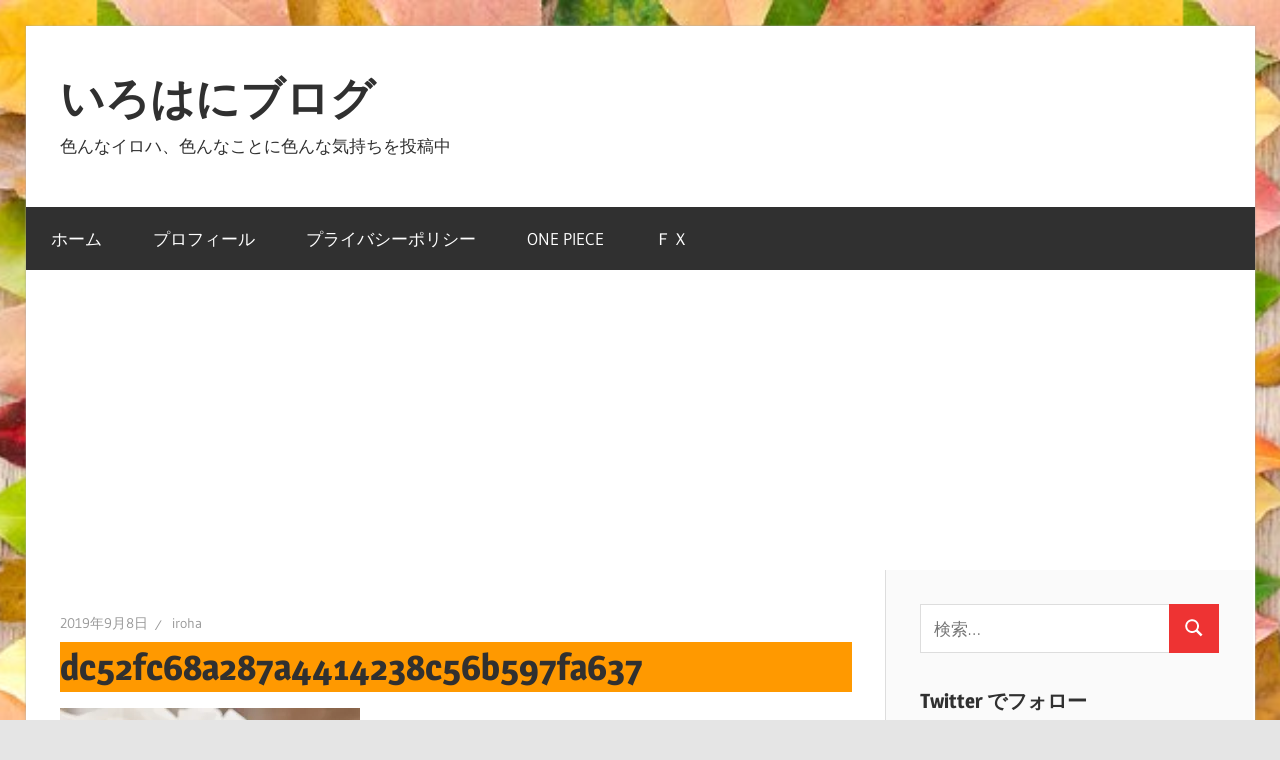

--- FILE ---
content_type: text/html; charset=UTF-8
request_url: https://irohaniblog.xyz/creating-an-environment-for-not-being-told/dc52fc68a287a4414238c56b597fa637/
body_size: 17507
content:
<!DOCTYPE html>
<html dir="ltr" lang="ja" prefix="og: https://ogp.me/ns#">

<head>
<meta charset="UTF-8">
<meta name="viewport" content="width=device-width, initial-scale=1">
<link rel="profile" href="http://gmpg.org/xfn/11">
<link rel="pingback" href="https://irohaniblog.xyz/xmlrpc.php">

<title>dc52fc68a287a4414238c56b597fa637 | いろはにブログ</title>

		<!-- All in One SEO 4.9.1 - aioseo.com -->
	<meta name="robots" content="max-image-preview:large" />
	<meta name="author" content="iroha"/>
	<link rel="canonical" href="https://irohaniblog.xyz/creating-an-environment-for-not-being-told/dc52fc68a287a4414238c56b597fa637/" />
	<meta name="generator" content="All in One SEO (AIOSEO) 4.9.1" />

		<!-- Global site tag (gtag.js) - Google Analytics -->
<script async src="https://www.googletagmanager.com/gtag/js?id=G-KLCBWJ6GTF"></script>
<script>
 window.dataLayer = window.dataLayer || [];
 function gtag(){dataLayer.push(arguments);}
 gtag('js', new Date());

 gtag('config', 'G-KLCBWJ6GTF');
</script>
		<meta property="og:locale" content="ja_JP" />
		<meta property="og:site_name" content="いろはにブログ" />
		<meta property="og:type" content="article" />
		<meta property="og:title" content="dc52fc68a287a4414238c56b597fa637 | いろはにブログ" />
		<meta property="og:url" content="https://irohaniblog.xyz/creating-an-environment-for-not-being-told/dc52fc68a287a4414238c56b597fa637/" />
		<meta property="article:published_time" content="2019-09-08T13:11:16+00:00" />
		<meta property="article:modified_time" content="2019-09-08T13:11:16+00:00" />
		<meta name="twitter:card" content="summary" />
		<meta name="twitter:site" content="@irohanihomepage" />
		<meta name="twitter:title" content="dc52fc68a287a4414238c56b597fa637 | いろはにブログ" />
		<meta name="twitter:creator" content="@irohanihomepage" />
		<script type="application/ld+json" class="aioseo-schema">
			{"@context":"https:\/\/schema.org","@graph":[{"@type":"BreadcrumbList","@id":"https:\/\/irohaniblog.xyz\/creating-an-environment-for-not-being-told\/dc52fc68a287a4414238c56b597fa637\/#breadcrumblist","itemListElement":[{"@type":"ListItem","@id":"https:\/\/irohaniblog.xyz#listItem","position":1,"name":"\u30db\u30fc\u30e0","item":"https:\/\/irohaniblog.xyz","nextItem":{"@type":"ListItem","@id":"https:\/\/irohaniblog.xyz\/creating-an-environment-for-not-being-told\/dc52fc68a287a4414238c56b597fa637\/#listItem","name":"dc52fc68a287a4414238c56b597fa637"}},{"@type":"ListItem","@id":"https:\/\/irohaniblog.xyz\/creating-an-environment-for-not-being-told\/dc52fc68a287a4414238c56b597fa637\/#listItem","position":2,"name":"dc52fc68a287a4414238c56b597fa637","previousItem":{"@type":"ListItem","@id":"https:\/\/irohaniblog.xyz#listItem","name":"\u30db\u30fc\u30e0"}}]},{"@type":"ItemPage","@id":"https:\/\/irohaniblog.xyz\/creating-an-environment-for-not-being-told\/dc52fc68a287a4414238c56b597fa637\/#itempage","url":"https:\/\/irohaniblog.xyz\/creating-an-environment-for-not-being-told\/dc52fc68a287a4414238c56b597fa637\/","name":"dc52fc68a287a4414238c56b597fa637 | \u3044\u308d\u306f\u306b\u30d6\u30ed\u30b0","inLanguage":"ja","isPartOf":{"@id":"https:\/\/irohaniblog.xyz\/#website"},"breadcrumb":{"@id":"https:\/\/irohaniblog.xyz\/creating-an-environment-for-not-being-told\/dc52fc68a287a4414238c56b597fa637\/#breadcrumblist"},"author":{"@id":"https:\/\/irohaniblog.xyz\/author\/iroha\/#author"},"creator":{"@id":"https:\/\/irohaniblog.xyz\/author\/iroha\/#author"},"datePublished":"2019-09-08T22:11:16+09:00","dateModified":"2019-09-08T22:11:16+09:00"},{"@type":"Person","@id":"https:\/\/irohaniblog.xyz\/#person","name":"iroha","image":{"@type":"ImageObject","@id":"https:\/\/irohaniblog.xyz\/creating-an-environment-for-not-being-told\/dc52fc68a287a4414238c56b597fa637\/#personImage","url":"https:\/\/secure.gravatar.com\/avatar\/be06b53479bb819c8e4e3eb44be4af7551711797cf4de1386f66a5aeace54b03?s=96&d=mm&r=g","width":96,"height":96,"caption":"iroha"},"sameAs":["@irohanihomepage"]},{"@type":"Person","@id":"https:\/\/irohaniblog.xyz\/author\/iroha\/#author","url":"https:\/\/irohaniblog.xyz\/author\/iroha\/","name":"iroha","image":{"@type":"ImageObject","@id":"https:\/\/irohaniblog.xyz\/creating-an-environment-for-not-being-told\/dc52fc68a287a4414238c56b597fa637\/#authorImage","url":"https:\/\/secure.gravatar.com\/avatar\/be06b53479bb819c8e4e3eb44be4af7551711797cf4de1386f66a5aeace54b03?s=96&d=mm&r=g","width":96,"height":96,"caption":"iroha"},"sameAs":["@irohanihomepage"]},{"@type":"WebSite","@id":"https:\/\/irohaniblog.xyz\/#website","url":"https:\/\/irohaniblog.xyz\/","name":"\u3044\u308d\u306f\u306b\u30d6\u30ed\u30b0","description":"\u8272\u3093\u306a\u30a4\u30ed\u30cf\u3001\u8272\u3093\u306a\u3053\u3068\u306b\u8272\u3093\u306a\u6c17\u6301\u3061\u3092\u6295\u7a3f\u4e2d","inLanguage":"ja","publisher":{"@id":"https:\/\/irohaniblog.xyz\/#person"}}]}
		</script>
		<!-- All in One SEO -->

<link rel='dns-prefetch' href='//static.addtoany.com' />
<link rel='dns-prefetch' href='//stats.wp.com' />
<link rel='dns-prefetch' href='//widgets.wp.com' />
<link rel='dns-prefetch' href='//s0.wp.com' />
<link rel='dns-prefetch' href='//0.gravatar.com' />
<link rel='dns-prefetch' href='//1.gravatar.com' />
<link rel='dns-prefetch' href='//2.gravatar.com' />
<link rel='dns-prefetch' href='//jetpack.wordpress.com' />
<link rel='dns-prefetch' href='//public-api.wordpress.com' />
<link rel='preconnect' href='//i0.wp.com' />
<link rel='preconnect' href='//c0.wp.com' />
<link rel="alternate" type="application/rss+xml" title="いろはにブログ &raquo; フィード" href="https://irohaniblog.xyz/feed/" />
<link rel="alternate" type="application/rss+xml" title="いろはにブログ &raquo; コメントフィード" href="https://irohaniblog.xyz/comments/feed/" />
<link rel="alternate" type="application/rss+xml" title="いろはにブログ &raquo; dc52fc68a287a4414238c56b597fa637 のコメントのフィード" href="https://irohaniblog.xyz/creating-an-environment-for-not-being-told/dc52fc68a287a4414238c56b597fa637/feed/" />
<link rel="alternate" title="oEmbed (JSON)" type="application/json+oembed" href="https://irohaniblog.xyz/wp-json/oembed/1.0/embed?url=https%3A%2F%2Firohaniblog.xyz%2Fcreating-an-environment-for-not-being-told%2Fdc52fc68a287a4414238c56b597fa637%2F" />
<link rel="alternate" title="oEmbed (XML)" type="text/xml+oembed" href="https://irohaniblog.xyz/wp-json/oembed/1.0/embed?url=https%3A%2F%2Firohaniblog.xyz%2Fcreating-an-environment-for-not-being-told%2Fdc52fc68a287a4414238c56b597fa637%2F&#038;format=xml" />
		<!-- This site uses the Google Analytics by MonsterInsights plugin v9.3.0 - Using Analytics tracking - https://www.monsterinsights.com/ -->
		<!-- Note: MonsterInsights is not currently configured on this site. The site owner needs to authenticate with Google Analytics in the MonsterInsights settings panel. -->
					<!-- No tracking code set -->
				<!-- / Google Analytics by MonsterInsights -->
		<style id='wp-img-auto-sizes-contain-inline-css' type='text/css'>
img:is([sizes=auto i],[sizes^="auto," i]){contain-intrinsic-size:3000px 1500px}
/*# sourceURL=wp-img-auto-sizes-contain-inline-css */
</style>
<link rel='stylesheet' id='wellington-theme-fonts-css' href='https://irohaniblog.xyz/wp-content/fonts/0ae2a2e1eafc9d4a3108cd215eac1760.css?ver=20201110' type='text/css' media='all' />
<style id='wp-emoji-styles-inline-css' type='text/css'>

	img.wp-smiley, img.emoji {
		display: inline !important;
		border: none !important;
		box-shadow: none !important;
		height: 1em !important;
		width: 1em !important;
		margin: 0 0.07em !important;
		vertical-align: -0.1em !important;
		background: none !important;
		padding: 0 !important;
	}
/*# sourceURL=wp-emoji-styles-inline-css */
</style>
<style id='wp-block-library-inline-css' type='text/css'>
:root{--wp-block-synced-color:#7a00df;--wp-block-synced-color--rgb:122,0,223;--wp-bound-block-color:var(--wp-block-synced-color);--wp-editor-canvas-background:#ddd;--wp-admin-theme-color:#007cba;--wp-admin-theme-color--rgb:0,124,186;--wp-admin-theme-color-darker-10:#006ba1;--wp-admin-theme-color-darker-10--rgb:0,107,160.5;--wp-admin-theme-color-darker-20:#005a87;--wp-admin-theme-color-darker-20--rgb:0,90,135;--wp-admin-border-width-focus:2px}@media (min-resolution:192dpi){:root{--wp-admin-border-width-focus:1.5px}}.wp-element-button{cursor:pointer}:root .has-very-light-gray-background-color{background-color:#eee}:root .has-very-dark-gray-background-color{background-color:#313131}:root .has-very-light-gray-color{color:#eee}:root .has-very-dark-gray-color{color:#313131}:root .has-vivid-green-cyan-to-vivid-cyan-blue-gradient-background{background:linear-gradient(135deg,#00d084,#0693e3)}:root .has-purple-crush-gradient-background{background:linear-gradient(135deg,#34e2e4,#4721fb 50%,#ab1dfe)}:root .has-hazy-dawn-gradient-background{background:linear-gradient(135deg,#faaca8,#dad0ec)}:root .has-subdued-olive-gradient-background{background:linear-gradient(135deg,#fafae1,#67a671)}:root .has-atomic-cream-gradient-background{background:linear-gradient(135deg,#fdd79a,#004a59)}:root .has-nightshade-gradient-background{background:linear-gradient(135deg,#330968,#31cdcf)}:root .has-midnight-gradient-background{background:linear-gradient(135deg,#020381,#2874fc)}:root{--wp--preset--font-size--normal:16px;--wp--preset--font-size--huge:42px}.has-regular-font-size{font-size:1em}.has-larger-font-size{font-size:2.625em}.has-normal-font-size{font-size:var(--wp--preset--font-size--normal)}.has-huge-font-size{font-size:var(--wp--preset--font-size--huge)}.has-text-align-center{text-align:center}.has-text-align-left{text-align:left}.has-text-align-right{text-align:right}.has-fit-text{white-space:nowrap!important}#end-resizable-editor-section{display:none}.aligncenter{clear:both}.items-justified-left{justify-content:flex-start}.items-justified-center{justify-content:center}.items-justified-right{justify-content:flex-end}.items-justified-space-between{justify-content:space-between}.screen-reader-text{border:0;clip-path:inset(50%);height:1px;margin:-1px;overflow:hidden;padding:0;position:absolute;width:1px;word-wrap:normal!important}.screen-reader-text:focus{background-color:#ddd;clip-path:none;color:#444;display:block;font-size:1em;height:auto;left:5px;line-height:normal;padding:15px 23px 14px;text-decoration:none;top:5px;width:auto;z-index:100000}html :where(.has-border-color){border-style:solid}html :where([style*=border-top-color]){border-top-style:solid}html :where([style*=border-right-color]){border-right-style:solid}html :where([style*=border-bottom-color]){border-bottom-style:solid}html :where([style*=border-left-color]){border-left-style:solid}html :where([style*=border-width]){border-style:solid}html :where([style*=border-top-width]){border-top-style:solid}html :where([style*=border-right-width]){border-right-style:solid}html :where([style*=border-bottom-width]){border-bottom-style:solid}html :where([style*=border-left-width]){border-left-style:solid}html :where(img[class*=wp-image-]){height:auto;max-width:100%}:where(figure){margin:0 0 1em}html :where(.is-position-sticky){--wp-admin--admin-bar--position-offset:var(--wp-admin--admin-bar--height,0px)}@media screen and (max-width:600px){html :where(.is-position-sticky){--wp-admin--admin-bar--position-offset:0px}}

/*# sourceURL=wp-block-library-inline-css */
</style><style id='global-styles-inline-css' type='text/css'>
:root{--wp--preset--aspect-ratio--square: 1;--wp--preset--aspect-ratio--4-3: 4/3;--wp--preset--aspect-ratio--3-4: 3/4;--wp--preset--aspect-ratio--3-2: 3/2;--wp--preset--aspect-ratio--2-3: 2/3;--wp--preset--aspect-ratio--16-9: 16/9;--wp--preset--aspect-ratio--9-16: 9/16;--wp--preset--color--black: #000000;--wp--preset--color--cyan-bluish-gray: #abb8c3;--wp--preset--color--white: #ffffff;--wp--preset--color--pale-pink: #f78da7;--wp--preset--color--vivid-red: #cf2e2e;--wp--preset--color--luminous-vivid-orange: #ff6900;--wp--preset--color--luminous-vivid-amber: #fcb900;--wp--preset--color--light-green-cyan: #7bdcb5;--wp--preset--color--vivid-green-cyan: #00d084;--wp--preset--color--pale-cyan-blue: #8ed1fc;--wp--preset--color--vivid-cyan-blue: #0693e3;--wp--preset--color--vivid-purple: #9b51e0;--wp--preset--color--primary: #ee3333;--wp--preset--color--secondary: #d51a1a;--wp--preset--color--tertiary: #bb0000;--wp--preset--color--accent: #3333ee;--wp--preset--color--highlight: #eeee33;--wp--preset--color--light-gray: #fafafa;--wp--preset--color--gray: #999999;--wp--preset--color--dark-gray: #303030;--wp--preset--gradient--vivid-cyan-blue-to-vivid-purple: linear-gradient(135deg,rgb(6,147,227) 0%,rgb(155,81,224) 100%);--wp--preset--gradient--light-green-cyan-to-vivid-green-cyan: linear-gradient(135deg,rgb(122,220,180) 0%,rgb(0,208,130) 100%);--wp--preset--gradient--luminous-vivid-amber-to-luminous-vivid-orange: linear-gradient(135deg,rgb(252,185,0) 0%,rgb(255,105,0) 100%);--wp--preset--gradient--luminous-vivid-orange-to-vivid-red: linear-gradient(135deg,rgb(255,105,0) 0%,rgb(207,46,46) 100%);--wp--preset--gradient--very-light-gray-to-cyan-bluish-gray: linear-gradient(135deg,rgb(238,238,238) 0%,rgb(169,184,195) 100%);--wp--preset--gradient--cool-to-warm-spectrum: linear-gradient(135deg,rgb(74,234,220) 0%,rgb(151,120,209) 20%,rgb(207,42,186) 40%,rgb(238,44,130) 60%,rgb(251,105,98) 80%,rgb(254,248,76) 100%);--wp--preset--gradient--blush-light-purple: linear-gradient(135deg,rgb(255,206,236) 0%,rgb(152,150,240) 100%);--wp--preset--gradient--blush-bordeaux: linear-gradient(135deg,rgb(254,205,165) 0%,rgb(254,45,45) 50%,rgb(107,0,62) 100%);--wp--preset--gradient--luminous-dusk: linear-gradient(135deg,rgb(255,203,112) 0%,rgb(199,81,192) 50%,rgb(65,88,208) 100%);--wp--preset--gradient--pale-ocean: linear-gradient(135deg,rgb(255,245,203) 0%,rgb(182,227,212) 50%,rgb(51,167,181) 100%);--wp--preset--gradient--electric-grass: linear-gradient(135deg,rgb(202,248,128) 0%,rgb(113,206,126) 100%);--wp--preset--gradient--midnight: linear-gradient(135deg,rgb(2,3,129) 0%,rgb(40,116,252) 100%);--wp--preset--font-size--small: 13px;--wp--preset--font-size--medium: 20px;--wp--preset--font-size--large: 36px;--wp--preset--font-size--x-large: 42px;--wp--preset--spacing--20: 0.44rem;--wp--preset--spacing--30: 0.67rem;--wp--preset--spacing--40: 1rem;--wp--preset--spacing--50: 1.5rem;--wp--preset--spacing--60: 2.25rem;--wp--preset--spacing--70: 3.38rem;--wp--preset--spacing--80: 5.06rem;--wp--preset--shadow--natural: 6px 6px 9px rgba(0, 0, 0, 0.2);--wp--preset--shadow--deep: 12px 12px 50px rgba(0, 0, 0, 0.4);--wp--preset--shadow--sharp: 6px 6px 0px rgba(0, 0, 0, 0.2);--wp--preset--shadow--outlined: 6px 6px 0px -3px rgb(255, 255, 255), 6px 6px rgb(0, 0, 0);--wp--preset--shadow--crisp: 6px 6px 0px rgb(0, 0, 0);}:where(.is-layout-flex){gap: 0.5em;}:where(.is-layout-grid){gap: 0.5em;}body .is-layout-flex{display: flex;}.is-layout-flex{flex-wrap: wrap;align-items: center;}.is-layout-flex > :is(*, div){margin: 0;}body .is-layout-grid{display: grid;}.is-layout-grid > :is(*, div){margin: 0;}:where(.wp-block-columns.is-layout-flex){gap: 2em;}:where(.wp-block-columns.is-layout-grid){gap: 2em;}:where(.wp-block-post-template.is-layout-flex){gap: 1.25em;}:where(.wp-block-post-template.is-layout-grid){gap: 1.25em;}.has-black-color{color: var(--wp--preset--color--black) !important;}.has-cyan-bluish-gray-color{color: var(--wp--preset--color--cyan-bluish-gray) !important;}.has-white-color{color: var(--wp--preset--color--white) !important;}.has-pale-pink-color{color: var(--wp--preset--color--pale-pink) !important;}.has-vivid-red-color{color: var(--wp--preset--color--vivid-red) !important;}.has-luminous-vivid-orange-color{color: var(--wp--preset--color--luminous-vivid-orange) !important;}.has-luminous-vivid-amber-color{color: var(--wp--preset--color--luminous-vivid-amber) !important;}.has-light-green-cyan-color{color: var(--wp--preset--color--light-green-cyan) !important;}.has-vivid-green-cyan-color{color: var(--wp--preset--color--vivid-green-cyan) !important;}.has-pale-cyan-blue-color{color: var(--wp--preset--color--pale-cyan-blue) !important;}.has-vivid-cyan-blue-color{color: var(--wp--preset--color--vivid-cyan-blue) !important;}.has-vivid-purple-color{color: var(--wp--preset--color--vivid-purple) !important;}.has-black-background-color{background-color: var(--wp--preset--color--black) !important;}.has-cyan-bluish-gray-background-color{background-color: var(--wp--preset--color--cyan-bluish-gray) !important;}.has-white-background-color{background-color: var(--wp--preset--color--white) !important;}.has-pale-pink-background-color{background-color: var(--wp--preset--color--pale-pink) !important;}.has-vivid-red-background-color{background-color: var(--wp--preset--color--vivid-red) !important;}.has-luminous-vivid-orange-background-color{background-color: var(--wp--preset--color--luminous-vivid-orange) !important;}.has-luminous-vivid-amber-background-color{background-color: var(--wp--preset--color--luminous-vivid-amber) !important;}.has-light-green-cyan-background-color{background-color: var(--wp--preset--color--light-green-cyan) !important;}.has-vivid-green-cyan-background-color{background-color: var(--wp--preset--color--vivid-green-cyan) !important;}.has-pale-cyan-blue-background-color{background-color: var(--wp--preset--color--pale-cyan-blue) !important;}.has-vivid-cyan-blue-background-color{background-color: var(--wp--preset--color--vivid-cyan-blue) !important;}.has-vivid-purple-background-color{background-color: var(--wp--preset--color--vivid-purple) !important;}.has-black-border-color{border-color: var(--wp--preset--color--black) !important;}.has-cyan-bluish-gray-border-color{border-color: var(--wp--preset--color--cyan-bluish-gray) !important;}.has-white-border-color{border-color: var(--wp--preset--color--white) !important;}.has-pale-pink-border-color{border-color: var(--wp--preset--color--pale-pink) !important;}.has-vivid-red-border-color{border-color: var(--wp--preset--color--vivid-red) !important;}.has-luminous-vivid-orange-border-color{border-color: var(--wp--preset--color--luminous-vivid-orange) !important;}.has-luminous-vivid-amber-border-color{border-color: var(--wp--preset--color--luminous-vivid-amber) !important;}.has-light-green-cyan-border-color{border-color: var(--wp--preset--color--light-green-cyan) !important;}.has-vivid-green-cyan-border-color{border-color: var(--wp--preset--color--vivid-green-cyan) !important;}.has-pale-cyan-blue-border-color{border-color: var(--wp--preset--color--pale-cyan-blue) !important;}.has-vivid-cyan-blue-border-color{border-color: var(--wp--preset--color--vivid-cyan-blue) !important;}.has-vivid-purple-border-color{border-color: var(--wp--preset--color--vivid-purple) !important;}.has-vivid-cyan-blue-to-vivid-purple-gradient-background{background: var(--wp--preset--gradient--vivid-cyan-blue-to-vivid-purple) !important;}.has-light-green-cyan-to-vivid-green-cyan-gradient-background{background: var(--wp--preset--gradient--light-green-cyan-to-vivid-green-cyan) !important;}.has-luminous-vivid-amber-to-luminous-vivid-orange-gradient-background{background: var(--wp--preset--gradient--luminous-vivid-amber-to-luminous-vivid-orange) !important;}.has-luminous-vivid-orange-to-vivid-red-gradient-background{background: var(--wp--preset--gradient--luminous-vivid-orange-to-vivid-red) !important;}.has-very-light-gray-to-cyan-bluish-gray-gradient-background{background: var(--wp--preset--gradient--very-light-gray-to-cyan-bluish-gray) !important;}.has-cool-to-warm-spectrum-gradient-background{background: var(--wp--preset--gradient--cool-to-warm-spectrum) !important;}.has-blush-light-purple-gradient-background{background: var(--wp--preset--gradient--blush-light-purple) !important;}.has-blush-bordeaux-gradient-background{background: var(--wp--preset--gradient--blush-bordeaux) !important;}.has-luminous-dusk-gradient-background{background: var(--wp--preset--gradient--luminous-dusk) !important;}.has-pale-ocean-gradient-background{background: var(--wp--preset--gradient--pale-ocean) !important;}.has-electric-grass-gradient-background{background: var(--wp--preset--gradient--electric-grass) !important;}.has-midnight-gradient-background{background: var(--wp--preset--gradient--midnight) !important;}.has-small-font-size{font-size: var(--wp--preset--font-size--small) !important;}.has-medium-font-size{font-size: var(--wp--preset--font-size--medium) !important;}.has-large-font-size{font-size: var(--wp--preset--font-size--large) !important;}.has-x-large-font-size{font-size: var(--wp--preset--font-size--x-large) !important;}
/*# sourceURL=global-styles-inline-css */
</style>

<style id='classic-theme-styles-inline-css' type='text/css'>
/*! This file is auto-generated */
.wp-block-button__link{color:#fff;background-color:#32373c;border-radius:9999px;box-shadow:none;text-decoration:none;padding:calc(.667em + 2px) calc(1.333em + 2px);font-size:1.125em}.wp-block-file__button{background:#32373c;color:#fff;text-decoration:none}
/*# sourceURL=/wp-includes/css/classic-themes.min.css */
</style>
<link rel='stylesheet' id='wellington-stylesheet-css' href='https://irohaniblog.xyz/wp-content/themes/wellington/style.css?ver=2.2.0' type='text/css' media='all' />
<link rel='stylesheet' id='wellington-safari-flexbox-fixes-css' href='https://irohaniblog.xyz/wp-content/themes/wellington/assets/css/safari-flexbox-fixes.css?ver=20200420' type='text/css' media='all' />
<link rel='stylesheet' id='jetpack_likes-css' href='https://c0.wp.com/p/jetpack/15.3/modules/likes/style.css' type='text/css' media='all' />
<style id='akismet-widget-style-inline-css' type='text/css'>

			.a-stats {
				--akismet-color-mid-green: #357b49;
				--akismet-color-white: #fff;
				--akismet-color-light-grey: #f6f7f7;

				max-width: 350px;
				width: auto;
			}

			.a-stats * {
				all: unset;
				box-sizing: border-box;
			}

			.a-stats strong {
				font-weight: 600;
			}

			.a-stats a.a-stats__link,
			.a-stats a.a-stats__link:visited,
			.a-stats a.a-stats__link:active {
				background: var(--akismet-color-mid-green);
				border: none;
				box-shadow: none;
				border-radius: 8px;
				color: var(--akismet-color-white);
				cursor: pointer;
				display: block;
				font-family: -apple-system, BlinkMacSystemFont, 'Segoe UI', 'Roboto', 'Oxygen-Sans', 'Ubuntu', 'Cantarell', 'Helvetica Neue', sans-serif;
				font-weight: 500;
				padding: 12px;
				text-align: center;
				text-decoration: none;
				transition: all 0.2s ease;
			}

			/* Extra specificity to deal with TwentyTwentyOne focus style */
			.widget .a-stats a.a-stats__link:focus {
				background: var(--akismet-color-mid-green);
				color: var(--akismet-color-white);
				text-decoration: none;
			}

			.a-stats a.a-stats__link:hover {
				filter: brightness(110%);
				box-shadow: 0 4px 12px rgba(0, 0, 0, 0.06), 0 0 2px rgba(0, 0, 0, 0.16);
			}

			.a-stats .count {
				color: var(--akismet-color-white);
				display: block;
				font-size: 1.5em;
				line-height: 1.4;
				padding: 0 13px;
				white-space: nowrap;
			}
		
/*# sourceURL=akismet-widget-style-inline-css */
</style>
<link rel='stylesheet' id='tablepress-default-css' href='https://irohaniblog.xyz/wp-content/plugins/tablepress/css/build/default.css?ver=3.0.4' type='text/css' media='all' />
<link rel='stylesheet' id='addtoany-css' href='https://irohaniblog.xyz/wp-content/plugins/add-to-any/addtoany.min.css?ver=1.16' type='text/css' media='all' />
<script type="text/javascript" id="addtoany-core-js-before">
/* <![CDATA[ */
window.a2a_config=window.a2a_config||{};a2a_config.callbacks=[];a2a_config.overlays=[];a2a_config.templates={};a2a_localize = {
	Share: "共有",
	Save: "ブックマーク",
	Subscribe: "購読",
	Email: "メール",
	Bookmark: "ブックマーク",
	ShowAll: "すべて表示する",
	ShowLess: "小さく表示する",
	FindServices: "サービスを探す",
	FindAnyServiceToAddTo: "追加するサービスを今すぐ探す",
	PoweredBy: "Powered by",
	ShareViaEmail: "メールでシェアする",
	SubscribeViaEmail: "メールで購読する",
	BookmarkInYourBrowser: "ブラウザにブックマーク",
	BookmarkInstructions: "このページをブックマークするには、 Ctrl+D または \u2318+D を押下。",
	AddToYourFavorites: "お気に入りに追加",
	SendFromWebOrProgram: "任意のメールアドレスまたはメールプログラムから送信",
	EmailProgram: "メールプログラム",
	More: "詳細&#8230;",
	ThanksForSharing: "共有ありがとうございます !",
	ThanksForFollowing: "フォローありがとうございます !"
};


//# sourceURL=addtoany-core-js-before
/* ]]> */
</script>
<script type="text/javascript" defer src="https://static.addtoany.com/menu/page.js" id="addtoany-core-js"></script>
<script type="text/javascript" src="https://c0.wp.com/c/6.9/wp-includes/js/jquery/jquery.min.js" id="jquery-core-js"></script>
<script type="text/javascript" src="https://c0.wp.com/c/6.9/wp-includes/js/jquery/jquery-migrate.min.js" id="jquery-migrate-js"></script>
<script type="text/javascript" defer src="https://irohaniblog.xyz/wp-content/plugins/add-to-any/addtoany.min.js?ver=1.1" id="addtoany-jquery-js"></script>
<script type="text/javascript" src="https://irohaniblog.xyz/wp-content/themes/wellington/assets/js/svgxuse.min.js?ver=1.2.6" id="svgxuse-js"></script>
<link rel="https://api.w.org/" href="https://irohaniblog.xyz/wp-json/" /><link rel="alternate" title="JSON" type="application/json" href="https://irohaniblog.xyz/wp-json/wp/v2/media/774" /><link rel="EditURI" type="application/rsd+xml" title="RSD" href="https://irohaniblog.xyz/xmlrpc.php?rsd" />
<meta name="generator" content="WordPress 6.9" />
<link rel='shortlink' href='https://irohaniblog.xyz/?p=774' />
<script async src="//pagead2.googlesyndication.com/pagead/js/adsbygoogle.js"></script>
<script>
     (adsbygoogle = window.adsbygoogle || []).push({
          google_ad_client: "ca-pub-4704427758481621",
          enable_page_level_ads: true
     });
</script><script type="text/javascript">
	window._wp_rp_static_base_url = 'https://wprp.sovrn.com/static/';
	window._wp_rp_wp_ajax_url = "https://irohaniblog.xyz/wp-admin/admin-ajax.php";
	window._wp_rp_plugin_version = '3.6.4';
	window._wp_rp_post_id = '774';
	window._wp_rp_num_rel_posts = '6';
	window._wp_rp_thumbnails = true;
	window._wp_rp_post_title = 'dc52fc68a287a4414238c56b597fa637';
	window._wp_rp_post_tags = [];
	window._wp_rp_promoted_content = true;
</script>
<link rel="stylesheet" href="https://irohaniblog.xyz/wp-content/plugins/wordpress-23-related-posts-plugin/static/themes/vertical-m.css?version=3.6.4" />
	<style>img#wpstats{display:none}</style>
		<style type="text/css">.recentcomments a{display:inline !important;padding:0 !important;margin:0 !important;}</style><style type="text/css" id="custom-background-css">
body.custom-background { background-image: url("https://irohaniblog.xyz/wp-content/uploads/2018/06/autumn-2902570__340.jpg"); background-position: center top; background-size: contain; background-repeat: repeat; background-attachment: fixed; }
</style>
			<style type="text/css" id="wp-custom-css">
			H1{background-color:#ff9900}
H2{background-color:#ffcc99}		</style>
		</head>

<body class="attachment wp-singular attachment-template-default single single-attachment postid-774 attachmentid-774 attachment-jpeg custom-background wp-embed-responsive wp-theme-wellington post-layout-one-column">

	
	<div id="header-top" class="header-bar-wrap"></div>

	<div id="page" class="hfeed site">

		<a class="skip-link screen-reader-text" href="#content">コンテンツへスキップ</a>

		
		<header id="masthead" class="site-header clearfix" role="banner">

			<div class="header-main container clearfix">

				<div id="logo" class="site-branding clearfix">

										
			<p class="site-title"><a href="https://irohaniblog.xyz/" rel="home">いろはにブログ</a></p>

								
			<p class="site-description">色んなイロハ、色んなことに色んな気持ちを投稿中</p>

			
				</div><!-- .site-branding -->

				<div class="header-widgets clearfix">

					
				</div><!-- .header-widgets -->

			</div><!-- .header-main -->

			

	<div id="main-navigation-wrap" class="primary-navigation-wrap">

		
		<button class="primary-menu-toggle menu-toggle" aria-controls="primary-menu" aria-expanded="false" >
			<svg class="icon icon-menu" aria-hidden="true" role="img"> <use xlink:href="https://irohaniblog.xyz/wp-content/themes/wellington/assets/icons/genericons-neue.svg#menu"></use> </svg><svg class="icon icon-close" aria-hidden="true" role="img"> <use xlink:href="https://irohaniblog.xyz/wp-content/themes/wellington/assets/icons/genericons-neue.svg#close"></use> </svg>			<span class="menu-toggle-text">ナビゲーション</span>
		</button>

		<div class="primary-navigation">

			<nav id="site-navigation" class="main-navigation" role="navigation"  aria-label="メインメニュー">

				<ul id="primary-menu" class="menu"><li id="menu-item-220" class="menu-item menu-item-type-custom menu-item-object-custom menu-item-home menu-item-220"><a href="http://irohaniblog.xyz/">ホーム</a></li>
<li id="menu-item-221" class="menu-item menu-item-type-post_type menu-item-object-page menu-item-221"><a href="https://irohaniblog.xyz/sample-page/">プロフィール</a></li>
<li id="menu-item-731" class="menu-item menu-item-type-post_type menu-item-object-page menu-item-privacy-policy menu-item-731"><a rel="privacy-policy" href="https://irohaniblog.xyz/privacy-policy/">プライバシーポリシー</a></li>
<li id="menu-item-758" class="menu-item menu-item-type-custom menu-item-object-custom menu-item-758"><a href="https://one-piece.irohaniblog.xyz/">ONE PIECE</a></li>
<li id="menu-item-948" class="menu-item menu-item-type-custom menu-item-object-custom menu-item-948"><a href="http://fx-trade.irohaniblog.xyz/">ＦＸ</a></li>
</ul>			</nav><!-- #site-navigation -->

		</div><!-- .primary-navigation -->

	</div>



		</header><!-- #masthead -->

		
		
		
		
		<div id="content" class="site-content container clearfix">

	<section id="primary" class="content-single content-area">
		<main id="main" class="site-main" role="main">

		
<article id="post-774" class="post-774 attachment type-attachment status-inherit hentry">

	
	<header class="entry-header">

		<div class="entry-meta"><span class="meta-date"><a href="https://irohaniblog.xyz/creating-an-environment-for-not-being-told/dc52fc68a287a4414238c56b597fa637/" title="10:11 PM" rel="bookmark"><time class="entry-date published updated" datetime="2019-09-08T22:11:16+09:00">2019年9月8日</time></a></span><span class="meta-author"> <span class="author vcard"><a class="url fn n" href="https://irohaniblog.xyz/author/iroha/" title="iroha のすべての投稿を表示" rel="author">iroha</a></span></span></div>
		<h1 class="entry-title">dc52fc68a287a4414238c56b597fa637</h1>
	</header><!-- .entry-header -->

	<div class="entry-content clearfix">

		<p class="attachment"><a href="https://i0.wp.com/irohaniblog.xyz/wp-content/uploads/2019/09/dc52fc68a287a4414238c56b597fa637.jpg?ssl=1"><img fetchpriority="high" decoding="async" width="300" height="200" src="https://i0.wp.com/irohaniblog.xyz/wp-content/uploads/2019/09/dc52fc68a287a4414238c56b597fa637.jpg?fit=300%2C200&amp;ssl=1" class="attachment-medium size-medium" alt="" srcset="https://i0.wp.com/irohaniblog.xyz/wp-content/uploads/2019/09/dc52fc68a287a4414238c56b597fa637.jpg?w=1600&amp;ssl=1 1600w, https://i0.wp.com/irohaniblog.xyz/wp-content/uploads/2019/09/dc52fc68a287a4414238c56b597fa637.jpg?resize=300%2C200&amp;ssl=1 300w, https://i0.wp.com/irohaniblog.xyz/wp-content/uploads/2019/09/dc52fc68a287a4414238c56b597fa637.jpg?resize=768%2C512&amp;ssl=1 768w, https://i0.wp.com/irohaniblog.xyz/wp-content/uploads/2019/09/dc52fc68a287a4414238c56b597fa637.jpg?resize=1024%2C682&amp;ssl=1 1024w, https://i0.wp.com/irohaniblog.xyz/wp-content/uploads/2019/09/dc52fc68a287a4414238c56b597fa637.jpg?resize=120%2C80&amp;ssl=1 120w" sizes="(max-width: 300px) 100vw, 300px" /></a></p>
<div class="addtoany_share_save_container addtoany_content addtoany_content_bottom"><div class="a2a_kit a2a_kit_size_32 addtoany_list" data-a2a-url="https://irohaniblog.xyz/creating-an-environment-for-not-being-told/dc52fc68a287a4414238c56b597fa637/" data-a2a-title="dc52fc68a287a4414238c56b597fa637"><a class="a2a_button_facebook" href="https://www.addtoany.com/add_to/facebook?linkurl=https%3A%2F%2Firohaniblog.xyz%2Fcreating-an-environment-for-not-being-told%2Fdc52fc68a287a4414238c56b597fa637%2F&amp;linkname=dc52fc68a287a4414238c56b597fa637" title="Facebook" rel="nofollow noopener" target="_blank"></a><a class="a2a_button_twitter" href="https://www.addtoany.com/add_to/twitter?linkurl=https%3A%2F%2Firohaniblog.xyz%2Fcreating-an-environment-for-not-being-told%2Fdc52fc68a287a4414238c56b597fa637%2F&amp;linkname=dc52fc68a287a4414238c56b597fa637" title="Twitter" rel="nofollow noopener" target="_blank"></a><a class="a2a_button_line" href="https://www.addtoany.com/add_to/line?linkurl=https%3A%2F%2Firohaniblog.xyz%2Fcreating-an-environment-for-not-being-told%2Fdc52fc68a287a4414238c56b597fa637%2F&amp;linkname=dc52fc68a287a4414238c56b597fa637" title="Line" rel="nofollow noopener" target="_blank"></a><a class="a2a_dd addtoany_share_save addtoany_share" href="https://www.addtoany.com/share"></a></div></div>
		
	</div><!-- .entry-content -->

	<footer class="entry-footer">

		
		<div class="entry-categories clearfix">
			<span class="meta-categories">
							</span>
		</div><!-- .entry-categories -->

								
	<nav class="navigation post-navigation" aria-label="投稿">
		<h2 class="screen-reader-text">投稿ナビゲーション</h2>
		<div class="nav-links"><div class="nav-previous"><a href="https://irohaniblog.xyz/creating-an-environment-for-not-being-told/" rel="prev"><span class="screen-reader-text">前の投稿:</span>言われない為の環境づくり</a></div></div>
	</nav>
	</footer><!-- .entry-footer -->

</article>

<div id="comments" class="comments-area">

	
	
	
	
		<div id="respond" class="comment-respond">
			<h3 id="reply-title" class="comment-reply-title">コメントを残す<small><a rel="nofollow" id="cancel-comment-reply-link" href="/creating-an-environment-for-not-being-told/dc52fc68a287a4414238c56b597fa637/#respond" style="display:none;">コメントをキャンセル</a></small></h3>			<form id="commentform" class="comment-form">
				<iframe
					title="コメントフォーム"
					src="https://jetpack.wordpress.com/jetpack-comment/?blogid=138462419&#038;postid=774&#038;comment_registration=0&#038;require_name_email=1&#038;stc_enabled=1&#038;stb_enabled=1&#038;show_avatars=1&#038;avatar_default=mystery&#038;greeting=%E3%82%B3%E3%83%A1%E3%83%B3%E3%83%88%E3%82%92%E6%AE%8B%E3%81%99&#038;jetpack_comments_nonce=c6bafd3a34&#038;greeting_reply=%25s+%E3%81%B8%E8%BF%94%E4%BF%A1%E3%81%99%E3%82%8B&#038;color_scheme=light&#038;lang=ja&#038;jetpack_version=15.3&#038;iframe_unique_id=1&#038;show_cookie_consent=10&#038;has_cookie_consent=0&#038;is_current_user_subscribed=0&#038;token_key=%3Bnormal%3B&#038;sig=63a65961d8e7fa7a51b32ed014521747da24ff6d#parent=https%3A%2F%2Firohaniblog.xyz%2Fcreating-an-environment-for-not-being-told%2Fdc52fc68a287a4414238c56b597fa637%2F"
											name="jetpack_remote_comment"
						style="width:100%; height: 430px; border:0;"
										class="jetpack_remote_comment"
					id="jetpack_remote_comment"
					sandbox="allow-same-origin allow-top-navigation allow-scripts allow-forms allow-popups"
				>
									</iframe>
									<!--[if !IE]><!-->
					<script>
						document.addEventListener('DOMContentLoaded', function () {
							var commentForms = document.getElementsByClassName('jetpack_remote_comment');
							for (var i = 0; i < commentForms.length; i++) {
								commentForms[i].allowTransparency = false;
								commentForms[i].scrolling = 'no';
							}
						});
					</script>
					<!--<![endif]-->
							</form>
		</div>

		
		<input type="hidden" name="comment_parent" id="comment_parent" value="" />

		
</div><!-- #comments -->

		</main><!-- #main -->
	</section><!-- #primary -->

	
	<section id="secondary" class="sidebar widget-area clearfix" role="complementary">

		<aside id="search-2" class="widget widget_search clearfix">
<form role="search" method="get" class="search-form" action="https://irohaniblog.xyz/">
	<label>
		<span class="screen-reader-text">検索:</span>
		<input type="search" class="search-field"
			placeholder="検索&hellip;"
			value="" name="s"
			title="検索:" />
	</label>
	<button type="submit" class="search-submit">
		<svg class="icon icon-search" aria-hidden="true" role="img"> <use xlink:href="https://irohaniblog.xyz/wp-content/themes/wellington/assets/icons/genericons-neue.svg#search"></use> </svg>		<span class="screen-reader-text">検索</span>
	</button>
</form>
</aside><aside id="twitter_timeline-3" class="widget widget_twitter_timeline clearfix"><div class="widget-header"><h3 class="widget-title">Twitter でフォロー</h3></div><a class="twitter-timeline" data-width="300" data-height="300" data-theme="light" data-border-color="#e8e8e8" data-lang="JA" data-partner="jetpack" href="https://twitter.com/@irohaniblog" href="https://twitter.com/@irohaniblog">ツイート</a></aside><aside id="custom_html-12" class="widget_text widget widget_custom_html clearfix"><div class="widget-header"><h3 class="widget-title">にほんブログ村へ</h3></div><div class="textwidget custom-html-widget"><div class="blogmura-blogparts" data-chid="10903201" data-category="8136" data-type="pv"></div><script src="https://blogparts.blogmura.com/js/parts_view.js" async></script></div></aside><aside id="custom_html-11" class="widget_text widget widget_custom_html clearfix"><div class="widget-header"><h3 class="widget-title">人気ブログランキングへ</h3></div><div class="textwidget custom-html-widget"><script type="text/javascript" src="//blog.with2.net/parts/2.0/?id=1939497:XftwKZhq9l6"></script></div></aside><aside id="custom_html-13" class="widget_text widget widget_custom_html clearfix"><div class="widget-header"><h3 class="widget-title">お小遣い貯めるなら</h3></div><div class="textwidget custom-html-widget"><a href="https://pc.moppy.jp/entry/invite.php?invite=5scHe157&type=service" target="_blank" rel="noopener noreferrer"><img data-recalc-dims="1" src="https://i0.wp.com/img.moppy.jp/pub/pc/friend/300x250-1.jpg?w=810&#038;ssl=1" alt="モッピー！お金がたまるポイントサイト"></a></div></aside><aside id="categories-2" class="widget widget_categories clearfix"><div class="widget-header"><h3 class="widget-title">カテゴリー</h3></div>
			<ul>
					<li class="cat-item cat-item-17"><a href="https://irohaniblog.xyz/category/%e3%81%8a%e5%87%ba%e6%8e%9b%e3%81%91/">お出掛け</a> (5)
<ul class='children'>
	<li class="cat-item cat-item-18"><a href="https://irohaniblog.xyz/category/%e3%81%8a%e5%87%ba%e6%8e%9b%e3%81%91/%e3%83%ac%e3%82%b8%e3%83%a3%e3%83%bc/">レジャー</a> (4)
</li>
</ul>
</li>
	<li class="cat-item cat-item-7"><a href="https://irohaniblog.xyz/category/%e3%82%af%e3%83%aa%e3%82%b9%e3%83%9e%e3%82%b9/">クリスマス</a> (2)
<ul class='children'>
	<li class="cat-item cat-item-8"><a href="https://irohaniblog.xyz/category/%e3%82%af%e3%83%aa%e3%82%b9%e3%83%9e%e3%82%b9/%e3%83%97%e3%83%ac%e3%82%bc%e3%83%b3%e3%83%88/">プレゼント</a> (1)
</li>
</ul>
</li>
	<li class="cat-item cat-item-23"><a href="https://irohaniblog.xyz/category/%e3%82%b2%e3%83%bc%e3%83%a0/">ゲーム</a> (2)
<ul class='children'>
	<li class="cat-item cat-item-24"><a href="https://irohaniblog.xyz/category/%e3%82%b2%e3%83%bc%e3%83%a0/%e3%82%b9%e3%83%9e%e3%83%9b%e3%82%a2%e3%83%97%e3%83%aa%e3%82%b2%e3%83%bc%e3%83%a0/">スマホアプリゲーム</a> (1)
</li>
	<li class="cat-item cat-item-25"><a href="https://irohaniblog.xyz/category/%e3%82%b2%e3%83%bc%e3%83%a0/%ef%bd%85%e3%82%b9%e3%83%9d%e3%83%bc%e3%83%84/">ｅスポーツ</a> (1)
</li>
</ul>
</li>
	<li class="cat-item cat-item-34"><a href="https://irohaniblog.xyz/category/%e3%83%88%e3%83%a9%e3%83%96%e3%83%ab%e8%a7%a3%e6%b1%ba-2/">トラブル解決</a> (2)
<ul class='children'>
	<li class="cat-item cat-item-35"><a href="https://irohaniblog.xyz/category/%e3%83%88%e3%83%a9%e3%83%96%e3%83%ab%e8%a7%a3%e6%b1%ba-2/wi%ef%bc%8dfi/">Wi－Fi</a> (1)
</li>
	<li class="cat-item cat-item-3"><a href="https://irohaniblog.xyz/category/%e3%83%88%e3%83%a9%e3%83%96%e3%83%ab%e8%a7%a3%e6%b1%ba-2/wordpress-%e3%83%88%e3%83%a9%e3%83%96%e3%83%ab%e8%a7%a3%e6%b1%ba-2/">WordPress</a> (1)
</li>
</ul>
</li>
	<li class="cat-item cat-item-21"><a href="https://irohaniblog.xyz/category/%e4%ba%ba%e7%94%9f/">人生</a> (10)
<ul class='children'>
	<li class="cat-item cat-item-171"><a href="https://irohaniblog.xyz/category/%e4%ba%ba%e7%94%9f/%e3%83%a9%e3%82%a4%e3%83%95%e3%83%8f%e3%83%83%e3%82%af/">ライフハック</a> (1)
</li>
	<li class="cat-item cat-item-22"><a href="https://irohaniblog.xyz/category/%e4%ba%ba%e7%94%9f/%e4%bb%95%e4%ba%8b/">仕事</a> (4)
</li>
	<li class="cat-item cat-item-129"><a href="https://irohaniblog.xyz/category/%e4%ba%ba%e7%94%9f/%e5%ad%90%e8%82%b2%e3%81%a6/">子育て</a> (2)
</li>
	<li class="cat-item cat-item-108"><a href="https://irohaniblog.xyz/category/%e4%ba%ba%e7%94%9f/%e6%99%82%e9%96%93%e7%ae%a1%e7%90%86/">時間管理</a> (1)
</li>
</ul>
</li>
	<li class="cat-item cat-item-9"><a href="https://irohaniblog.xyz/category/%e4%ba%ba%e9%96%93%e9%96%a2%e4%bf%82/">人間関係</a> (9)
<ul class='children'>
	<li class="cat-item cat-item-10"><a href="https://irohaniblog.xyz/category/%e4%ba%ba%e9%96%93%e9%96%a2%e4%bf%82/%e5%90%8c%e5%83%9a/">同僚</a> (3)
</li>
	<li class="cat-item cat-item-39"><a href="https://irohaniblog.xyz/category/%e4%ba%ba%e9%96%93%e9%96%a2%e4%bf%82/%e5%ae%b6%e6%97%8f/">家族</a> (3)
</li>
	<li class="cat-item cat-item-16"><a href="https://irohaniblog.xyz/category/%e4%ba%ba%e9%96%93%e9%96%a2%e4%bf%82/%e8%a6%aa%e6%97%8f/">親族</a> (1)
</li>
</ul>
</li>
	<li class="cat-item cat-item-11"><a href="https://irohaniblog.xyz/category/%e5%81%a5%e5%ba%b7%e7%ae%a1%e7%90%86/">健康管理</a> (33)
<ul class='children'>
	<li class="cat-item cat-item-172"><a href="https://irohaniblog.xyz/category/%e5%81%a5%e5%ba%b7%e7%ae%a1%e7%90%86/%e3%83%a1%e3%83%b3%e3%82%bf%e3%83%ab%e3%82%b1%e3%82%a2/">メンタルケア</a> (1)
</li>
	<li class="cat-item cat-item-165"><a href="https://irohaniblog.xyz/category/%e5%81%a5%e5%ba%b7%e7%ae%a1%e7%90%86/%e7%96%b2%e5%8a%b4%e5%9b%9e%e5%be%a9/">疲労回復</a> (4)
</li>
	<li class="cat-item cat-item-40"><a href="https://irohaniblog.xyz/category/%e5%81%a5%e5%ba%b7%e7%ae%a1%e7%90%86/%e7%97%85%e6%b0%97/">病気</a> (2)
</li>
	<li class="cat-item cat-item-28"><a href="https://irohaniblog.xyz/category/%e5%81%a5%e5%ba%b7%e7%ae%a1%e7%90%86/%e7%ad%8b%e3%83%88%e3%83%ac/">筋トレ</a> (8)
</li>
	<li class="cat-item cat-item-12"><a href="https://irohaniblog.xyz/category/%e5%81%a5%e5%ba%b7%e7%ae%a1%e7%90%86/%e8%82%8c%e3%83%88%e3%83%a9%e3%83%96%e3%83%ab/">肌トラブル</a> (1)
</li>
</ul>
</li>
	<li class="cat-item cat-item-38"><a href="https://irohaniblog.xyz/category/%e5%89%af%e6%a5%ad/">副業</a> (5)
</li>
	<li class="cat-item cat-item-153"><a href="https://irohaniblog.xyz/category/%e5%a4%a2%e3%81%b8%e3%81%ae%e8%a8%98%e9%8c%b2/">夢への記録</a> (1)
</li>
	<li class="cat-item cat-item-26"><a href="https://irohaniblog.xyz/category/%e5%ad%a6%e7%bf%92/">学習</a> (11)
<ul class='children'>
	<li class="cat-item cat-item-33"><a href="https://irohaniblog.xyz/category/%e5%ad%a6%e7%bf%92/html/">HTML</a> (4)
</li>
	<li class="cat-item cat-item-27"><a href="https://irohaniblog.xyz/category/%e5%ad%a6%e7%bf%92/linux%e3%82%b3%e3%83%9e%e3%83%b3%e3%83%89/">linuxコマンド</a> (1)
</li>
	<li class="cat-item cat-item-71"><a href="https://irohaniblog.xyz/category/%e5%ad%a6%e7%bf%92/lp%e5%88%b6%e4%bd%9c/">LP制作</a> (2)
</li>
	<li class="cat-item cat-item-2"><a href="https://irohaniblog.xyz/category/%e5%ad%a6%e7%bf%92/wordpress/">WordPress</a> (3)
</li>
	<li class="cat-item cat-item-32"><a href="https://irohaniblog.xyz/category/%e5%ad%a6%e7%bf%92/%e3%83%96%e3%83%ad%e3%82%b0/">ブログ</a> (2)
</li>
	<li class="cat-item cat-item-75"><a href="https://irohaniblog.xyz/category/%e5%ad%a6%e7%bf%92/%e7%94%bb%e5%83%8f%e7%b7%a8%e9%9b%86/">画像編集</a> (1)
</li>
	<li class="cat-item cat-item-89"><a href="https://irohaniblog.xyz/category/%e5%ad%a6%e7%bf%92/%e8%b3%87%e6%a0%bc%e5%8f%96%e5%be%97/">資格取得</a> (1)
</li>
</ul>
</li>
	<li class="cat-item cat-item-29"><a href="https://irohaniblog.xyz/category/%e6%84%9f%e6%83%b3%ef%bc%86%e3%83%ac%e3%83%93%e3%83%a5%e3%83%bc/">感想＆レビュー</a> (12)
<ul class='children'>
	<li class="cat-item cat-item-30"><a href="https://irohaniblog.xyz/category/%e6%84%9f%e6%83%b3%ef%bc%86%e3%83%ac%e3%83%93%e3%83%a5%e3%83%bc/%e3%82%a2%e3%83%8b%e3%83%a1/">アニメ</a> (7)
	<ul class='children'>
	<li class="cat-item cat-item-31"><a href="https://irohaniblog.xyz/category/%e6%84%9f%e6%83%b3%ef%bc%86%e3%83%ac%e3%83%93%e3%83%a5%e3%83%bc/%e3%82%a2%e3%83%8b%e3%83%a1/%e3%82%b9%e3%83%9d%e3%83%bc%e3%83%84/">スポーツ</a> (2)
</li>
	</ul>
</li>
	<li class="cat-item cat-item-36"><a href="https://irohaniblog.xyz/category/%e6%84%9f%e6%83%b3%ef%bc%86%e3%83%ac%e3%83%93%e3%83%a5%e3%83%bc/%e6%98%a0%e7%94%bb/">映画</a> (4)
</li>
	<li class="cat-item cat-item-52"><a href="https://irohaniblog.xyz/category/%e6%84%9f%e6%83%b3%ef%bc%86%e3%83%ac%e3%83%93%e3%83%a5%e3%83%bc/%e6%9c%ac/">本</a> (3)
	<ul class='children'>
	<li class="cat-item cat-item-55"><a href="https://irohaniblog.xyz/category/%e6%84%9f%e6%83%b3%ef%bc%86%e3%83%ac%e3%83%93%e3%83%a5%e3%83%bc/%e6%9c%ac/%e3%83%9e%e3%83%b3%e3%82%ac/">マンガ</a> (2)
</li>
	</ul>
</li>
</ul>
</li>
	<li class="cat-item cat-item-5"><a href="https://irohaniblog.xyz/category/%e6%90%ba%e5%b8%af%e7%ab%af%e6%9c%ab/">携帯端末</a> (11)
<ul class='children'>
	<li class="cat-item cat-item-6"><a href="https://irohaniblog.xyz/category/%e6%90%ba%e5%b8%af%e7%ab%af%e6%9c%ab/iphone/">iPhone</a> (11)
</li>
</ul>
</li>
	<li class="cat-item cat-item-4"><a href="https://irohaniblog.xyz/category/%e6%97%a5%e8%a8%98/">日記</a> (13)
</li>
	<li class="cat-item cat-item-19"><a href="https://irohaniblog.xyz/category/%e6%9a%ae%e3%82%89%e3%81%97/">暮らし</a> (15)
<ul class='children'>
	<li class="cat-item cat-item-56"><a href="https://irohaniblog.xyz/category/%e6%9a%ae%e3%82%89%e3%81%97/%e6%96%99%e7%90%86/">料理</a> (6)
</li>
	<li class="cat-item cat-item-20"><a href="https://irohaniblog.xyz/category/%e6%9a%ae%e3%82%89%e3%81%97/%e7%a2%ba%e5%ae%9a%e7%94%b3%e5%91%8a/">確定申告</a> (3)
</li>
	<li class="cat-item cat-item-51"><a href="https://irohaniblog.xyz/category/%e6%9a%ae%e3%82%89%e3%81%97/%e7%a4%be%e4%bc%9a%e5%95%8f%e9%a1%8c/">社会問題</a> (1)
</li>
	<li class="cat-item cat-item-37"><a href="https://irohaniblog.xyz/category/%e6%9a%ae%e3%82%89%e3%81%97/%e8%a1%8c%e4%ba%8b%e6%8c%a8%e6%8b%b6/">行事挨拶</a> (3)
</li>
</ul>
</li>
	<li class="cat-item cat-item-1"><a href="https://irohaniblog.xyz/category/%e6%9c%aa%e5%88%86%e9%a1%9e/">未分類</a> (16)
</li>
			</ul>

			</aside><aside id="recent-comments-2" class="widget widget_recent_comments clearfix"><div class="widget-header"><h3 class="widget-title">最近のコメント</h3></div><ul id="recentcomments"><li class="recentcomments"><a href="https://irohaniblog.xyz/sotsuen-kanpai-aisatsu/#comment-64570">卒園式後の謝恩会で、乾杯の挨拶をすることになったので、カンペをログ</a> に <span class="comment-author-link"><a href="https://irohaniblog.xyz/words-of-gratitude-for-fathers-day-collection-of-examples-of-messages-that-resonate-with-the-heart-2025-edition/" class="url" rel="ugc">父の日に贈る感謝の言葉｜心に響くメッセージ例文集【2025年版】 | いろはにブログ</a></span> より</li><li class="recentcomments"><a href="https://irohaniblog.xyz/sotsuen-kanpai-aisatsu/#comment-64569">卒園式後の謝恩会で、乾杯の挨拶をすることになったので、カンペをログ</a> に <span class="comment-author-link"><a href="https://irohaniblog.xyz/im-going-to-be-rich-resetting-my-life-goals/" class="url" rel="ugc">「お金持ちに俺はなる!」人生の目標を再設定し、麦わらのルフィみたいに突き進む | いろはにブログ</a></span> より</li><li class="recentcomments"><a href="https://irohaniblog.xyz/sotsuen-kanpai-aisatsu/#comment-64568">卒園式後の謝恩会で、乾杯の挨拶をすることになったので、カンペをログ</a> に <span class="comment-author-link"><a href="http://irohaniblog.xyz/im-going-to-be-rich-resetting-my-life-goals/" class="url" rel="ugc">「お金持ちに俺はなる!!!!」人生の目標を再設定し、麦わらのルフィみたいに突き進む | いろはにブログ</a></span> より</li><li class="recentcomments"><a href="https://irohaniblog.xyz/try-popular-programming-as-a-side-job-that-earns-money-lp-production-1/#comment-64564">稼げる副業で人気のプログラミングに挑戦してみる【LP制作(１)】</a> に <span class="comment-author-link"><a href="http://irohaniblog.xyz/try-popular-programming-as-a-side-job-that-earns-money-lp-production-2/" class="url" rel="ugc">稼げる副業で人気のプログラミングに挑戦してみる【LP制作(２)】 | いろはにブログ</a></span> より</li><li class="recentcomments"><a href="https://irohaniblog.xyz/extra-income-from-online-sales-create-an-ec-site-and-sell-products/#comment-64563">ネット販売で副収入！ECサイトを作って商品を販売してみる</a> に <span class="comment-author-link"><a href="http://irohaniblog.xyz/try-popular-programming-as-a-side-job-that-earns-money-lp-production-1/" class="url" rel="ugc">稼げる副業で人気のプログラミングに挑戦してみる【LP制作(１)】 | いろはにブログ</a></span> より</li></ul></aside>
		<aside id="recent-posts-2" class="widget widget_recent_entries clearfix">
		<div class="widget-header"><h3 class="widget-title">最近の投稿</h3></div>
		<ul>
											<li>
					<a href="https://irohaniblog.xyz/get-rid-of-clutter-at-the-end-of-the-year-15-minutes-a-day-to-start-tidying-up/">年末の断捨離でスッキリ！1日15分で進める片付け習慣</a>
									</li>
											<li>
					<a href="https://irohaniblog.xyz/dont-let-your-selfish-coworkers-get-the-better-of-you-3-ways-to-reduce-workplace-stress/">自己中な同僚に振り回されない！職場ストレスを減らす3つの対処法</a>
									</li>
											<li>
					<a href="https://irohaniblog.xyz/words-of-gratitude-for-fathers-day-collection-of-examples-of-messages-that-resonate-with-the-heart-2025-edition/">父の日に贈る感謝の言葉｜心に響くメッセージ例文集【2025年版】</a>
									</li>
											<li>
					<a href="https://irohaniblog.xyz/%e7%96%b2%e5%8a%b4%e5%9b%9e%e5%be%a9%e3%82%b9%e3%83%88%e3%83%ac%e3%83%83%e3%83%81%e3%81%a7%e3%81%97%e3%81%a3%e3%81%8b%e3%82%8a%e3%82%b1%e3%82%a2%ef%bc%812025%e5%b9%b43%e6%9c%885%e6%97%a5%ef%bc%88/">疲労回復ストレッチでしっかりケア！2025年3月5日（水）のトレーニング記録</a>
									</li>
											<li>
					<a href="https://irohaniblog.xyz/take-good-care-with-fatigue-recovery-stretching-training-record-for-saturday-march-1-2025/">疲労回復ストレッチでしっかりケア！2025年3月1日（土）のトレーニング記録</a>
									</li>
					</ul>

		</aside><aside id="archives-2" class="widget widget_archive clearfix"><div class="widget-header"><h3 class="widget-title">アーカイブ</h3></div>		<label class="screen-reader-text" for="archives-dropdown-2">アーカイブ</label>
		<select id="archives-dropdown-2" name="archive-dropdown">
			
			<option value="">月を選択</option>
				<option value='https://irohaniblog.xyz/2025/11/'> 2025年11月 &nbsp;(2)</option>
	<option value='https://irohaniblog.xyz/2025/04/'> 2025年4月 &nbsp;(1)</option>
	<option value='https://irohaniblog.xyz/2025/03/'> 2025年3月 &nbsp;(2)</option>
	<option value='https://irohaniblog.xyz/2025/02/'> 2025年2月 &nbsp;(24)</option>
	<option value='https://irohaniblog.xyz/2025/01/'> 2025年1月 &nbsp;(1)</option>
	<option value='https://irohaniblog.xyz/2024/11/'> 2024年11月 &nbsp;(1)</option>
	<option value='https://irohaniblog.xyz/2023/12/'> 2023年12月 &nbsp;(1)</option>
	<option value='https://irohaniblog.xyz/2023/11/'> 2023年11月 &nbsp;(1)</option>
	<option value='https://irohaniblog.xyz/2023/09/'> 2023年9月 &nbsp;(1)</option>
	<option value='https://irohaniblog.xyz/2023/08/'> 2023年8月 &nbsp;(4)</option>
	<option value='https://irohaniblog.xyz/2023/07/'> 2023年7月 &nbsp;(3)</option>
	<option value='https://irohaniblog.xyz/2023/06/'> 2023年6月 &nbsp;(1)</option>
	<option value='https://irohaniblog.xyz/2023/02/'> 2023年2月 &nbsp;(2)</option>
	<option value='https://irohaniblog.xyz/2022/02/'> 2022年2月 &nbsp;(1)</option>
	<option value='https://irohaniblog.xyz/2021/08/'> 2021年8月 &nbsp;(1)</option>
	<option value='https://irohaniblog.xyz/2021/06/'> 2021年6月 &nbsp;(1)</option>
	<option value='https://irohaniblog.xyz/2021/05/'> 2021年5月 &nbsp;(3)</option>
	<option value='https://irohaniblog.xyz/2021/04/'> 2021年4月 &nbsp;(1)</option>
	<option value='https://irohaniblog.xyz/2021/03/'> 2021年3月 &nbsp;(4)</option>
	<option value='https://irohaniblog.xyz/2020/07/'> 2020年7月 &nbsp;(2)</option>
	<option value='https://irohaniblog.xyz/2020/06/'> 2020年6月 &nbsp;(5)</option>
	<option value='https://irohaniblog.xyz/2020/05/'> 2020年5月 &nbsp;(2)</option>
	<option value='https://irohaniblog.xyz/2020/04/'> 2020年4月 &nbsp;(1)</option>
	<option value='https://irohaniblog.xyz/2020/01/'> 2020年1月 &nbsp;(1)</option>
	<option value='https://irohaniblog.xyz/2019/09/'> 2019年9月 &nbsp;(3)</option>
	<option value='https://irohaniblog.xyz/2019/08/'> 2019年8月 &nbsp;(2)</option>
	<option value='https://irohaniblog.xyz/2019/06/'> 2019年6月 &nbsp;(1)</option>
	<option value='https://irohaniblog.xyz/2019/05/'> 2019年5月 &nbsp;(1)</option>
	<option value='https://irohaniblog.xyz/2019/04/'> 2019年4月 &nbsp;(1)</option>
	<option value='https://irohaniblog.xyz/2018/12/'> 2018年12月 &nbsp;(1)</option>
	<option value='https://irohaniblog.xyz/2018/08/'> 2018年8月 &nbsp;(5)</option>
	<option value='https://irohaniblog.xyz/2018/07/'> 2018年7月 &nbsp;(5)</option>
	<option value='https://irohaniblog.xyz/2018/06/'> 2018年6月 &nbsp;(3)</option>
	<option value='https://irohaniblog.xyz/2018/05/'> 2018年5月 &nbsp;(4)</option>
	<option value='https://irohaniblog.xyz/2018/04/'> 2018年4月 &nbsp;(1)</option>
	<option value='https://irohaniblog.xyz/2018/03/'> 2018年3月 &nbsp;(2)</option>
	<option value='https://irohaniblog.xyz/2018/02/'> 2018年2月 &nbsp;(4)</option>
	<option value='https://irohaniblog.xyz/2018/01/'> 2018年1月 &nbsp;(3)</option>
	<option value='https://irohaniblog.xyz/2017/12/'> 2017年12月 &nbsp;(2)</option>
	<option value='https://irohaniblog.xyz/2017/11/'> 2017年11月 &nbsp;(5)</option>
	<option value='https://irohaniblog.xyz/2017/10/'> 2017年10月 &nbsp;(11)</option>

		</select>

			<script type="text/javascript">
/* <![CDATA[ */

( ( dropdownId ) => {
	const dropdown = document.getElementById( dropdownId );
	function onSelectChange() {
		setTimeout( () => {
			if ( 'escape' === dropdown.dataset.lastkey ) {
				return;
			}
			if ( dropdown.value ) {
				document.location.href = dropdown.value;
			}
		}, 250 );
	}
	function onKeyUp( event ) {
		if ( 'Escape' === event.key ) {
			dropdown.dataset.lastkey = 'escape';
		} else {
			delete dropdown.dataset.lastkey;
		}
	}
	function onClick() {
		delete dropdown.dataset.lastkey;
	}
	dropdown.addEventListener( 'keyup', onKeyUp );
	dropdown.addEventListener( 'click', onClick );
	dropdown.addEventListener( 'change', onSelectChange );
})( "archives-dropdown-2" );

//# sourceURL=WP_Widget_Archives%3A%3Awidget
/* ]]> */
</script>
</aside><aside id="meta-4" class="widget widget_meta clearfix"><div class="widget-header"><h3 class="widget-title">WordPress</h3></div>
		<ul>
			<li><a href="https://irohaniblog.xyz/wp-login.php?action=register">登録</a></li>			<li><a href="https://irohaniblog.xyz/wp-login.php">ログイン</a></li>
			<li><a href="https://irohaniblog.xyz/feed/">投稿フィード</a></li>
			<li><a href="https://irohaniblog.xyz/comments/feed/">コメントフィード</a></li>

			<li><a href="https://ja.wordpress.org/">WordPress.org</a></li>
		</ul>

		</aside>
	</section><!-- #secondary -->



	</div><!-- #content -->

	
	<div id="footer" class="footer-wrap">

		<footer id="colophon" class="site-footer container clearfix" role="contentinfo">

			
			<div id="footer-text" class="site-info">
				
	<span class="credit-link">
		WordPress Theme: ウェリントン by ThemeZee.	</span>

				</div><!-- .site-info -->

		</footer><!-- #colophon -->

	</div>

</div><!-- #page -->

<script type="speculationrules">
{"prefetch":[{"source":"document","where":{"and":[{"href_matches":"/*"},{"not":{"href_matches":["/wp-*.php","/wp-admin/*","/wp-content/uploads/*","/wp-content/*","/wp-content/plugins/*","/wp-content/themes/wellington/*","/*\\?(.+)"]}},{"not":{"selector_matches":"a[rel~=\"nofollow\"]"}},{"not":{"selector_matches":".no-prefetch, .no-prefetch a"}}]},"eagerness":"conservative"}]}
</script>
<script type="module"  src="https://irohaniblog.xyz/wp-content/plugins/all-in-one-seo-pack/dist/Lite/assets/table-of-contents.95d0dfce.js?ver=4.9.1" id="aioseo/js/src/vue/standalone/blocks/table-of-contents/frontend.js-js"></script>
<script type="text/javascript" id="wellington-navigation-js-extra">
/* <![CDATA[ */
var wellingtonScreenReaderText = {"expand":"\u30b5\u30d6\u30e1\u30cb\u30e5\u30fc\u3092\u5c55\u958b","collapse":"\u30b5\u30d6\u30e1\u30cb\u30e5\u30fc\u3092\u9589\u3058\u308b","icon":"\u003Csvg class=\"icon icon-expand\" aria-hidden=\"true\" role=\"img\"\u003E \u003Cuse xlink:href=\"https://irohaniblog.xyz/wp-content/themes/wellington/assets/icons/genericons-neue.svg#expand\"\u003E\u003C/use\u003E \u003C/svg\u003E"};
//# sourceURL=wellington-navigation-js-extra
/* ]]> */
</script>
<script type="text/javascript" src="https://irohaniblog.xyz/wp-content/themes/wellington/assets/js/navigation.min.js?ver=20220224" id="wellington-navigation-js"></script>
<script type="text/javascript" src="https://c0.wp.com/c/6.9/wp-includes/js/comment-reply.min.js" id="comment-reply-js" async="async" data-wp-strategy="async" fetchpriority="low"></script>
<script type="text/javascript" id="jetpack-stats-js-before">
/* <![CDATA[ */
_stq = window._stq || [];
_stq.push([ "view", JSON.parse("{\"v\":\"ext\",\"blog\":\"138462419\",\"post\":\"774\",\"tz\":\"9\",\"srv\":\"irohaniblog.xyz\",\"j\":\"1:15.3\"}") ]);
_stq.push([ "clickTrackerInit", "138462419", "774" ]);
//# sourceURL=jetpack-stats-js-before
/* ]]> */
</script>
<script type="text/javascript" src="https://stats.wp.com/e-202549.js" id="jetpack-stats-js" defer="defer" data-wp-strategy="defer"></script>
<script defer type="text/javascript" src="https://irohaniblog.xyz/wp-content/plugins/akismet/_inc/akismet-frontend.js?ver=1740648740" id="akismet-frontend-js"></script>
<script type="text/javascript" src="https://c0.wp.com/p/jetpack/15.3/_inc/build/twitter-timeline.min.js" id="jetpack-twitter-timeline-js"></script>
<script id="wp-emoji-settings" type="application/json">
{"baseUrl":"https://s.w.org/images/core/emoji/17.0.2/72x72/","ext":".png","svgUrl":"https://s.w.org/images/core/emoji/17.0.2/svg/","svgExt":".svg","source":{"concatemoji":"https://irohaniblog.xyz/wp-includes/js/wp-emoji-release.min.js?ver=6.9"}}
</script>
<script type="module">
/* <![CDATA[ */
/*! This file is auto-generated */
const a=JSON.parse(document.getElementById("wp-emoji-settings").textContent),o=(window._wpemojiSettings=a,"wpEmojiSettingsSupports"),s=["flag","emoji"];function i(e){try{var t={supportTests:e,timestamp:(new Date).valueOf()};sessionStorage.setItem(o,JSON.stringify(t))}catch(e){}}function c(e,t,n){e.clearRect(0,0,e.canvas.width,e.canvas.height),e.fillText(t,0,0);t=new Uint32Array(e.getImageData(0,0,e.canvas.width,e.canvas.height).data);e.clearRect(0,0,e.canvas.width,e.canvas.height),e.fillText(n,0,0);const a=new Uint32Array(e.getImageData(0,0,e.canvas.width,e.canvas.height).data);return t.every((e,t)=>e===a[t])}function p(e,t){e.clearRect(0,0,e.canvas.width,e.canvas.height),e.fillText(t,0,0);var n=e.getImageData(16,16,1,1);for(let e=0;e<n.data.length;e++)if(0!==n.data[e])return!1;return!0}function u(e,t,n,a){switch(t){case"flag":return n(e,"\ud83c\udff3\ufe0f\u200d\u26a7\ufe0f","\ud83c\udff3\ufe0f\u200b\u26a7\ufe0f")?!1:!n(e,"\ud83c\udde8\ud83c\uddf6","\ud83c\udde8\u200b\ud83c\uddf6")&&!n(e,"\ud83c\udff4\udb40\udc67\udb40\udc62\udb40\udc65\udb40\udc6e\udb40\udc67\udb40\udc7f","\ud83c\udff4\u200b\udb40\udc67\u200b\udb40\udc62\u200b\udb40\udc65\u200b\udb40\udc6e\u200b\udb40\udc67\u200b\udb40\udc7f");case"emoji":return!a(e,"\ud83e\u1fac8")}return!1}function f(e,t,n,a){let r;const o=(r="undefined"!=typeof WorkerGlobalScope&&self instanceof WorkerGlobalScope?new OffscreenCanvas(300,150):document.createElement("canvas")).getContext("2d",{willReadFrequently:!0}),s=(o.textBaseline="top",o.font="600 32px Arial",{});return e.forEach(e=>{s[e]=t(o,e,n,a)}),s}function r(e){var t=document.createElement("script");t.src=e,t.defer=!0,document.head.appendChild(t)}a.supports={everything:!0,everythingExceptFlag:!0},new Promise(t=>{let n=function(){try{var e=JSON.parse(sessionStorage.getItem(o));if("object"==typeof e&&"number"==typeof e.timestamp&&(new Date).valueOf()<e.timestamp+604800&&"object"==typeof e.supportTests)return e.supportTests}catch(e){}return null}();if(!n){if("undefined"!=typeof Worker&&"undefined"!=typeof OffscreenCanvas&&"undefined"!=typeof URL&&URL.createObjectURL&&"undefined"!=typeof Blob)try{var e="postMessage("+f.toString()+"("+[JSON.stringify(s),u.toString(),c.toString(),p.toString()].join(",")+"));",a=new Blob([e],{type:"text/javascript"});const r=new Worker(URL.createObjectURL(a),{name:"wpTestEmojiSupports"});return void(r.onmessage=e=>{i(n=e.data),r.terminate(),t(n)})}catch(e){}i(n=f(s,u,c,p))}t(n)}).then(e=>{for(const n in e)a.supports[n]=e[n],a.supports.everything=a.supports.everything&&a.supports[n],"flag"!==n&&(a.supports.everythingExceptFlag=a.supports.everythingExceptFlag&&a.supports[n]);var t;a.supports.everythingExceptFlag=a.supports.everythingExceptFlag&&!a.supports.flag,a.supports.everything||((t=a.source||{}).concatemoji?r(t.concatemoji):t.wpemoji&&t.twemoji&&(r(t.twemoji),r(t.wpemoji)))});
//# sourceURL=https://irohaniblog.xyz/wp-includes/js/wp-emoji-loader.min.js
/* ]]> */
</script>
		<script type="text/javascript">
			(function () {
				const iframe = document.getElementById( 'jetpack_remote_comment' );
								const watchReply = function() {
					// Check addComment._Jetpack_moveForm to make sure we don't monkey-patch twice.
					if ( 'undefined' !== typeof addComment && ! addComment._Jetpack_moveForm ) {
						// Cache the Core function.
						addComment._Jetpack_moveForm = addComment.moveForm;
						const commentParent = document.getElementById( 'comment_parent' );
						const cancel = document.getElementById( 'cancel-comment-reply-link' );

						function tellFrameNewParent ( commentParentValue ) {
							const url = new URL( iframe.src );
							if ( commentParentValue ) {
								url.searchParams.set( 'replytocom', commentParentValue )
							} else {
								url.searchParams.delete( 'replytocom' );
							}
							if( iframe.src !== url.href ) {
								iframe.src = url.href;
							}
						};

						cancel.addEventListener( 'click', function () {
							tellFrameNewParent( false );
						} );

						addComment.moveForm = function ( _, parentId ) {
							tellFrameNewParent( parentId );
							return addComment._Jetpack_moveForm.apply( null, arguments );
						};
					}
				}
				document.addEventListener( 'DOMContentLoaded', watchReply );
				// In WP 6.4+, the script is loaded asynchronously, so we need to wait for it to load before we monkey-patch the functions it introduces.
				document.querySelector('#comment-reply-js')?.addEventListener( 'load', watchReply );

								
				const commentIframes = document.getElementsByClassName('jetpack_remote_comment');

				window.addEventListener('message', function(event) {
					if (event.origin !== 'https://jetpack.wordpress.com') {
						return;
					}

					if (!event?.data?.iframeUniqueId && !event?.data?.height) {
						return;
					}

					const eventDataUniqueId = event.data.iframeUniqueId;

					// Change height for the matching comment iframe
					for (let i = 0; i < commentIframes.length; i++) {
						const iframe = commentIframes[i];
						const url = new URL(iframe.src);
						const iframeUniqueIdParam = url.searchParams.get('iframe_unique_id');
						if (iframeUniqueIdParam == event.data.iframeUniqueId) {
							iframe.style.height = event.data.height + 'px';
							return;
						}
					}
				});
			})();
		</script>
		
</body>
</html>


--- FILE ---
content_type: text/html; charset=utf-8
request_url: https://www.google.com/recaptcha/api2/aframe
body_size: 259
content:
<!DOCTYPE HTML><html><head><meta http-equiv="content-type" content="text/html; charset=UTF-8"></head><body><script nonce="hlx7MUPHD042P_IM5xGwxw">/** Anti-fraud and anti-abuse applications only. See google.com/recaptcha */ try{var clients={'sodar':'https://pagead2.googlesyndication.com/pagead/sodar?'};window.addEventListener("message",function(a){try{if(a.source===window.parent){var b=JSON.parse(a.data);var c=clients[b['id']];if(c){var d=document.createElement('img');d.src=c+b['params']+'&rc='+(localStorage.getItem("rc::a")?sessionStorage.getItem("rc::b"):"");window.document.body.appendChild(d);sessionStorage.setItem("rc::e",parseInt(sessionStorage.getItem("rc::e")||0)+1);localStorage.setItem("rc::h",'1764837116024');}}}catch(b){}});window.parent.postMessage("_grecaptcha_ready", "*");}catch(b){}</script></body></html>